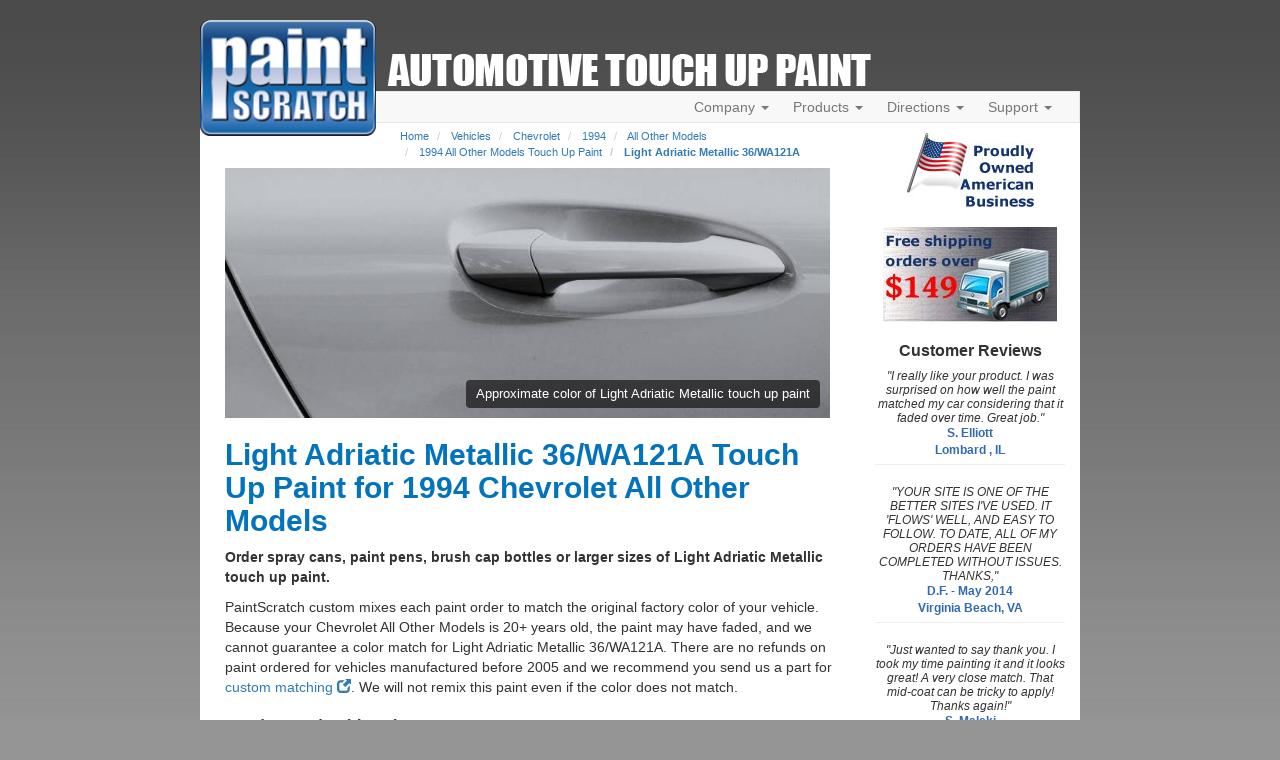

--- FILE ---
content_type: text/html; charset=UTF-8
request_url: https://www.paintscratch.com/touch_up_paint/Chevrolet/1994-Chevrolet-All-Other-Models-Light-Adriatic-Metallic-Clearcoat-36-WA121A.html
body_size: 11863
content:
<!DOCTYPE html>
<html lang="en">
<head>
    <meta charset="utf-8">
    <meta http-equiv="X-UA-Compatible" content="IE=edge">
    <meta name="viewport" content="width=device-width, initial-scale=1">
    <title>Light Adriatic Metallic  36/WA121A Touch Up Paint for 1994 Chevrolet All Other Models - PaintScratch.com</title>
    <script src="https://www.paintscratch.com/js/rollbar.js" crossorigin="anonymous"></script>

    <meta name="description" content="Buy Light Adriatic Metallic  36/WA121A Touch Up Paint for Your 1994 Chevrolet All Other Models. Light Adriatic Metallic  36/WA121A is available in a paint pen, spray paint can, or brush bottle for your 1994 Chevrolet All Other Models paint repair.">
    <!-- Google Tag Manager -->
    <script>(function(w,d,s,l,i){w[l]=w[l]||[];w[l].push({'gtm.start':
                new Date().getTime(),event:'gtm.js'});var f=d.getElementsByTagName(s)[0],
            j=d.createElement(s),dl=l!='dataLayer'?'&l='+l:'';j.async=true;j.src=
            'https://www.googletagmanager.com/gtm.js?id='+i+dl;f.parentNode.insertBefore(j,f);
        })(window,document,'script','dataLayer','GTM-58GGDG');</script>
    <!-- End Google Tag Manager -->

    <!-- Bootstrap -->
    <link rel="stylesheet" href="https://www.paintscratch.com/content/theme_mobile_001/css/bootstrap.min.css">

    <!-- PS CSS -->
    <link rel="stylesheet" href="https://www.paintscratch.com/content/theme_mobile_001/css/base.css">
    <link rel="stylesheet" href="https://www.paintscratch.com/content/theme_mobile_001/css/typography.css">
    <link rel="stylesheet" href="https://www.paintscratch.com/content/theme_mobile_001/css/extras.css">

    <!-- Favicons -->
    <link rel="apple-touch-icon" sizes="57x57" href="https://www.paintscratch.com/content/images/favicons/apple-touch-icon-57x57.png">
    <link rel="apple-touch-icon" sizes="60x60" href="https://www.paintscratch.com/content/images/favicons/apple-touch-icon-60x60.png">
    <link rel="apple-touch-icon" sizes="72x72" href="https://www.paintscratch.com/content/images/favicons/apple-touch-icon-72x72.png">
    <link rel="apple-touch-icon" sizes="76x76" href="https://www.paintscratch.com/content/images/favicons/apple-touch-icon-76x76.png">
    <link rel="apple-touch-icon" sizes="114x114" href="https://www.paintscratch.com/content/images/favicons/apple-touch-icon-114x114.png">
    <link rel="apple-touch-icon" sizes="120x120" href="https://www.paintscratch.com/content/images/favicons/apple-touch-icon-120x120.png">
    <link rel="apple-touch-icon" sizes="144x144" href="https://www.paintscratch.com/content/images/favicons/apple-touch-icon-144x144.png">
    <link rel="apple-touch-icon" sizes="152x152" href="https://www.paintscratch.com/content/images/favicons/apple-touch-icon-152x152.png">
    <link rel="apple-touch-icon" sizes="180x180" href="https://www.paintscratch.com/content/images/favicons/apple-touch-icon-180x180.png">
    <link rel="icon" type="image/png" href="https://www.paintscratch.com/content/images/favicons/favicon-32x32.png" sizes="32x32">
    <link rel="icon" type="image/png" href="https://www.paintscratch.com/content/images/favicons/favicon-194x194.png" sizes="194x194">
    <link rel="icon" type="image/png" href="https://www.paintscratch.com/content/images/favicons/favicon-96x96.png" sizes="96x96">
    <link rel="icon" type="image/png" href="https://www.paintscratch.com/content/images/favicons/android-chrome-192x192.png"
          sizes="192x192">
    <link rel="icon" type="image/png" href="https://www.paintscratch.com/content/images/favicons/favicon-16x16.png" sizes="16x16">
    <link rel="manifest" href="https://www.paintscratch.com/content/images/favicons/manifest.json">
    <link rel="shortcut icon" href="https://www.paintscratch.com/content/images/favicons/favicon.ico">
    <meta name="msapplication-TileColor" content="#00aba9">
    <meta name="msapplication-TileImage" content="https://www.paintscratch.com/content/images/favicons/mstile-144x144.png">
    <meta name="msapplication-config" content="https://www.paintscratch.com/browserconfig.xml">
    <meta name="theme-color" content="#ffffff">

    <!-- HTML5 Shim and Respond.js IE8 support of HTML5 elements and media queries -->
    <!--[if lt IE 9]>
    <link rel="stylesheet" href="https://www.paintscratch.com/content/theme_mobile_001/css/ie8.css">
    <script src="https://www.paintscratch.com/content/js/html5shiv.min.js"></script>
    <script src="https://www.paintscratch.com/content/js/respond.js"></script>
    <![endif]-->

        <link rel="canonical" href="https://www.paintscratch.com/touch_up_paint/Chevrolet/1994-Chevrolet-All-Other-Models-Light-Adriatic-Metallic-Clearcoat-36-WA121A.html">
    
    <script>
        var app_url = "https://www.paintscratch.com"
        var ajax_www_root = "https://www.paintscratch.com/content"; // base for ajax calls
    </script>
        <meta property="og:url" content="https://www.paintscratch.com/touch_up_paint/Chevrolet/1994-Chevrolet-All-Other-Models-Light-Adriatic-Metallic-Clearcoat-36-WA121A.html"/>
    <meta property="og:title"
          content="Light Adriatic Metallic  36/WA121A  Touch Up Paint for 1994 Chevrolet All Other Models"/>
    <meta property="og:description"
          content="Order pro grade Light Adriatic Metallic  36/WA121A touch up paint for 1994 Chevrolet All Other Models."/>
    <meta property="og:image" content="https://www.paintscratch.com/images/swatch/Light-Adriatic-Metallic-Clearcoat-1994-Chevrolet-All-Other-Models-B8BDC4.jpg"/>
    <meta property="og:type" content="website"/>
    <meta name="twitter:card" content="summary"/>
    <meta name="twitter:site" content="@paintscratch"/>
    <meta name="twitter:title"
          content="Light Adriatic Metallic  36/WA121A  for 1994 Chevrolet All Other Models"/>
    <meta name="twitter:description"
          content="Order pro grade Light Adriatic Metallic  36/WA121A touch up paint for 1994 Chevrolet All Other Models."/>
    <meta name="twitter:image" content="https://www.paintscratch.com/images/swatch/Light-Adriatic-Metallic-Clearcoat-1994-Chevrolet-All-Other-Models-B8BDC4.jpg"/>
    <meta name="twitter:url" content="https://www.paintscratch.com/touch_up_paint/Chevrolet/1994-Chevrolet-All-Other-Models-Light-Adriatic-Metallic-Clearcoat-36-WA121A.html"/>

    <link rel="stylesheet" href="https://www.paintscratch.com/content/views/paintpages/css/tup.css?v=1.1">


</head>
<body class="paintpages single-color-paage paintpages-6-yr-mk-mo-co type-make-year-model-color">
<!-- Google Tag Manager (noscript) -->
<noscript><iframe src="https://www.googletagmanager.com/ns.html?id=GTM-58GGDG"
                  height="0" width="0" style="display:none;visibility:hidden"></iframe></noscript>
<!-- End Google Tag Manager (noscript) -->
<div id="wrapper">
    <div class="top">
        <div class="ps-logo">
            <a class="brand" href="/">
                <img src="https://www.paintscratch.com/content/images/paintscratch-logo.png" height="112" width="170"
                     class="img-responsive bottom-drop-10" alt="PaintScratch.com Logo">
            </a>
        </div><!-- /.logo -->

        <div id="atu_header"><h2 class="invisible">Automotive Touch Up Paint</h2></div>
        <div class="ps-navigation">
            <div class="header">
                <div class="navbar navbar-default" role="navigation">
                    <div class="container-fluid">
                        <div class="navbar-header">
                            <button type="button" class="navbar-toggle collapsed" data-toggle="collapse"
                                    data-target=".navbar-collapse">
                                <span class="sr-only">Toggle navigation</span>
                                <span class="icon-bar"></span>
                                <span class="icon-bar"></span>
                                <span class="icon-bar"></span>
                            </button>
                        </div><!-- /.navbar-header -->
                        <div class="navbar-collapse collapse">
                            <ul class="nav navbar-nav navbar-right pull-right">
                                <li class="dropdown">
                                    <a href="#" class="dropdown-toggle" data-toggle="dropdown">Company <span
                                            class="caret"></span></a>
                                    <ul class="dropdown-menu" role="menu">
                                        <li><a title="Paintscratch.com sells custom automotive touch up paint"
                                               href="https://www.paintscratch.com/company/about.html">About</a></li>
                                        <li><a title="PaintScratch reviews and customer testimonials"
                                               href="https://www.paintscratch.com/cgi-bin/customer.cgi">Reviews</a></li>
                                        <li><a title="Color Match Guarantee" href="#color-match-guarantee"
                                               class="load-pop ie8-guarantee"
                                               id="color_match_guarantee_text-closeonly3">Color Match Guarantee</a></li>
                                    </ul>
                                </li>

                                <li class="dropdown">
                                    <a id="products_dropdown" data-target="#" href="#products" data-toggle="dropdown"
                                       aria-haspopup="true" role="button" aria-expanded="false">Products <span
                                            class="caret"></span></a>
                                    <ul class="dropdown-menu" role="menu" aria-labelledby="products_dropdown">
                                        <li><a title="Which Touch Up Products To Order" href="#what-to-order"
                                               class="load-pop" id="what_to_order-closeonly">What To Order</a></li>
                                        <li><a title="Order touch up ACCESSORIES ONLY here (NOT TOUCH UP PAINT!)"
                                               href="https://www.paintscratch.com/cgi-bin/storefront.cgi">Accessory Store</a></li>
                                        <li><a title="Touch up paint pricing" href="https://www.paintscratch.com/products/pricing.html">Pricing</a>
                                        </li>
                                        <li><a title="PaintScratch Shipping Information" href="#shipping-info"
                                               class="load-pop" id="ordering_shipping_help-closeonly">Shipping</a></li>
                                        <li>
                                            <a title="PaintScratch provides custom paint matching for nearly any color on any surface"
                                               href="https://www.paintscratch.com/products/custom.html">Custom Paint Matching</a></li>
                                    </ul>
                                </li>

                                <li class="dropdown">
                                    <a href="#" class="dropdown-toggle" data-toggle="dropdown">Directions <span
                                            class="caret"></span></a>
                                    <ul class="dropdown-menu" role="menu">
                                        <li><a title="Touch up paint directions."
                                               href="https://www.paintscratch.com/touch-up-paint-directions/">How To Apply Touch Up
                                            Paint</a></li>
                                        <li><a href="https://www.paintscratch.com/paint/videos/"
                                               title="Videos about how to apply touch up paint to your car.">Instruction
                                            Videos</a></li>
                                        <li><a title="Instructions on how to find your car color code"
                                               href="https://www.paintscratch.com/touch-up-paint-codes/paint-code.html">Finding Your
                                            Color Code</a></li>
                                        <li><a title="Learn about choosing a paint color to fix your scratch"
                                               href="https://www.paintscratch.com/touch-up-paint-directions/paint-colors.html">How to
                                            Choose Your Color</a></li>

                                    </ul>
                                </li>

                                <li class="dropdown">
                                    <a href="#" class="dropdown-toggle" data-toggle="dropdown">Support <span
                                            class="caret"></span></a>
                                    <ul class="dropdown-menu" role="menu">
                                        <li><a title="PaintScratch Help Center"
                                               href="https://www.paintscratch.com/cgi-bin/stats/helpCenter.cgi">Help Center</a></li>
                                        <li><a title="Answers to frequently asked questions"
                                               href="https://www.paintscratch.com/support/faqs.html">FAQ's</a></li>
                                        <li><a href="https://www.paintscratch.com/support/search-paintscratch.php"
                                               title="Search every page on the site.">Search</a></li>
                                        <li><a title="Customer Service and Returns"
                                               href="https://www.paintscratch.com/support/returns.htm">Customer Service &amp;
                                            Returns</a></li>
                                    </ul>
                                </li>

                                <li id="view_cart_link" class="hidden"><a href="https://www.paintscratch.com/cgi-bin/shopping-cart.cgi"
                                                                          title="View your shopping cart">View Cart
                                    <span class="badge"></span></a></li>
                            </ul>
                        </div><!-- /.navbar-collapse -->
                    </div><!-- /.container-fluid -->
                </div><!-- /.navbar -->
            </div><!-- /.header -->
        </div><!-- /.ps-navigation -->
    </div><!-- /.top --><div class="page white-bg">
    <div class="container-fluid">
        <div class="row">
            <div class="page-content col-sm-9">
                
                <ol class="breadcrumb">
    <li><a href="https://www.paintscratch.com" title="Touch Up Paint from PaintScratch.com">Home</a></li>
                <li >
                            <a href="https://www.paintscratch.com/touch_up_paint/" title="Order automotive touch up paint for any vehicle">Vehicles</a>
                    </li>
            <li >
                            <a href="https://www.paintscratch.com/touch_up_paint/Chevrolet/" title="Custom Chevrolet touch up paint">Chevrolet</a>
                    </li>
            <li >
                            <a href="https://www.paintscratch.com/touch_up_paint/Chevrolet/1994.html" title="1994 Chevrolet touch up paint">1994</a>
                    </li>
            <li >
                            <a href="https://www.paintscratch.com/touch_up_paint/Chevrolet/All-Other-Models.html" title="Chevrolet All Other Models touch up paint">All Other Models</a>
                    </li>
            <li >
                            <a href="https://www.paintscratch.com/touch_up_paint/Chevrolet/1994-Chevrolet-All-Other-Models.html" title="1994 Chevrolet All Other Models touch up paint">1994 All Other Models Touch Up Paint</a>
                    </li>
            <li class="active">
                            <a href="https://www.paintscratch.com/touch_up_paint/Chevrolet/1994-Chevrolet-All-Other-Models-Light-Adriatic-Metallic-Clearcoat-36-WA121A.html" title="Light Adriatic Metallic Clearcoat 36/WA121A touch up paint for 1994 Chevrolet All Other Models">Light Adriatic Metallic  36/WA121A</a>
                    </li>
    </ol>
                    <!-- Image on top -->
    <div class="col-sm-12 col-xs-12" id="color-swatch-image">
        <div class="image-container">
            <img class="responsive-img"
                 alt="Light Adriatic Metallic  touch up paint for Chevrolet"
                 src="https://www.paintscratch.com/images/swatch/Light-Adriatic-Metallic-Clearcoat-1994-Chevrolet-All-Other-Models-B8BDC4.jpg">
            <span class="overlay-text">
          Approximate color of Light Adriatic Metallic  touch up paint
        </span>
        </div>

        <h1 style="margin-top: 20px;">Light Adriatic Metallic  36/WA121A Touch Up Paint for 1994 Chevrolet All Other Models</h1>
    </div>

    <p><strong>Order spray cans, paint pens, brush cap bottles or larger sizes of Light Adriatic Metallic  touch up
            paint.</strong></p>

                <p>PaintScratch custom mixes each paint order to match the original factory color of your vehicle. Because your
            Chevrolet All Other Models is 20+ years old, the paint may have faded, and we cannot guarantee a color match for
            Light Adriatic Metallic  36/WA121A. There are no refunds on paint ordered for vehicles manufactured
            before
            2005 and we recommend you send us a part for <a
                    href="https://www.paintscratch.com/products/custom.html" target="_blank"
                    title="Click to open the custom matching order form in a new tab">custom matching <span
                        class="glyphicon glyphicon-new-window" aria-hidden="true"></span></a>. We will not remix this
            paint even if the color does not match.</p>
    
    <div class="clearfix"></div>
    <div class="list-group-single-color">
        <div class="ready-to-order col-sm-12">
            <h3>Ready to order this paint?</h3>
            <form name="select-color-form" id="select-color-form" method="post">
                <input type="hidden" name="vehicle" value="1994 Chevrolet All Other Models">
                <input type="hidden" name="year" value="1994">
                <input type="hidden" name="make" value="Chevrolet">
                <input type="hidden" name="model" value="All Other Models">
                <input type="hidden" name="paint" value="Light Adriatic Metallic  36/WA121A">
                <input type="hidden" name="color" value="#B8BDC4">
                <input type='hidden' id='factory_code_required' value="false">

                <button onclick="SelectProducts()" type="button" class="btn action-button-orange btn-lg"
                        title="Proceed to the secure order form for Light Adriatic Metallic  36/WA121A."><span>Select Products</span>
                </button>
                
            </form>
        </div>
    </div>
    <div class="clearfix"></div>
    <div class="panel panel-default panel-expand panel-color-code">
        <div class="panel-heading panel-hover">
            <div class="panel-title row">
                <a class="expand-panel-link" id="show-color-code-info"
                   title="Click to expand color code information for Chevrolet" data-toggle="collapse"
                   href="#color-code-info" aria-expanded="false" aria-controls="color-code-info">
                    <span class="col-xs-10">Verify your Chevrolet's color code is '<u>36/WA121A</u>' before ordering.</span>
                    <p class="col-xs-2">
                        <span class="glyphicon glyphicon-chevron-down pull-right" aria-hidden="true"></span></p>
                </a>
            </div>
        </div>
        <div class="collapse panel-body" id="color-code-info">
    <p>The vehicle color code will list the paint color exactly so finding it is important. In order to
        guarantee the accuracy of a color, paint should be ordered based on the color code. Learn where to <a
                href="https://www.paintscratch.com/touch-up-paint-codes/colALL.htm"
                target="_blank" title="In a new tab, open where to find your 1994 color code.">locate your
            Color Identification Plate <span class="glyphicon glyphicon-new-window"
                                             aria-hidden="true"></span></a>. </p>
    There can be more than one color code shown below. For example, the color code '96/WA8867' listed on our site can be shown on your vehicle as '96U' or '96L' or '8867' or 'WA8867'. Often there will be a 'BC CC' before the color code. This stands for Basecoat/Clearcoat. The 'U' in the paint code means the Upper Color and the 'L' means the Lower Color. Two tone vehicles will have each color coded, i.e. '96U' and say '36L'. Also, it could be '8867L' or '8867U'.<br><br> Later Chevrolet colors can be really confusing. The color <b>Son Of A Gun Gray</b> has 8 different color codes. (WA139X/WA481B/WA482B/G7Q/GK1/GK2/GPF/WA527B) If you find any of these codes on your vehicle, this is your color!
    <br><br>
    <p>Please do not order based on the color you see onscreen. Because computer and phone screens are all
        different, the color you see on online may not look exactly the same as the paint you receive. For more
        information, <a href="https://www.paintscratch.com/support/faqs.html" target="_blank"
                        title="In a new tab, open PaintScratch FAQs">view the FAQ'S <span
                    class="glyphicon glyphicon-new-window" aria-hidden="true"></span></a>.</p>
    <p>Always <a target="_blank" title="Open a new tab to view information about verifying your color code"
                 href="https://www.paintscratch.com/verify.htm">verify your
            Chevrolet color code <span class="glyphicon glyphicon-new-window" aria-hidden="true"></span></a> on
        your vehicle before ordering. Light Adriatic Metallic  may go by
        several different names and color
        samples shown for 1994
        Chevrolet All Other Models are approximate.
    <p>
</div>    </div>
    <div class="clearfix"></div>

            <hr>
        <div class="panel panel-default panel-expand panel-other-color">
            <div class="panel-heading panel-hover">
                <div class="panel-title row">
                    <a class="expand-panel-link" id="show-other-colors"
                       title="Click to expand all 1994 Chevrolet All Other Models touch up paint colors."
                       data-toggle="collapse" href="#other-colors-body" aria-expanded="false"
                       aria-controls="other-colors-body">
                        <span class="col-xs-10">Show 36 other colors for 1994 Chevrolet All Other Models.</span>
                        <p class="col-xs-2">
                            <span class="glyphicon glyphicon-chevron-down pull-right" aria-hidden="true"></span></p>
                    </a>
                </div>
            </div>
            <div class="collapse panel-body list-group list-group-other-colors" id="other-colors-body">

                
                    <a class="list-group-item row" href="https://www.paintscratch.com/touch_up_paint/Chevrolet/1994-Chevrolet-All-Other-Models-Arctic-White-Clearcoat-10-WA9567.html" title="Arctic White Clearcoat 10/WA9567 for 1994 Chevrolet All Other Models">
                        <span class="col-xs-3 color-box color-swatch" style="background-color: #FDF6DF"></span>
                        <span class="col-xs-9">Arctic White  10/WA9567</span>
                    </a>
                
                    <a class="list-group-item row" href="https://www.paintscratch.com/touch_up_paint/Chevrolet/1994-Chevrolet-All-Other-Models-Silver-Metallic-Clearcoat-13-13S-WA9021.html" title="Silver Metallic Clearcoat 13/13S/WA9021 for 1994 Chevrolet All Other Models">
                        <span class="col-xs-3 color-box color-swatch" style="background-color: #A9B1B2"></span>
                        <span class="col-xs-9">Silver Metallic  13/13S/WA9021</span>
                    </a>
                
                    <a class="list-group-item row" href="https://www.paintscratch.com/touch_up_paint/Chevrolet/1994-Chevrolet-All-Other-Models-Light-Gray-Metallic-Clearcoat-14-WA9789.html" title="Light Gray Metallic Clearcoat 14/WA9789 for 1994 Chevrolet All Other Models">
                        <span class="col-xs-3 color-box color-swatch" style="background-color: #929894"></span>
                        <span class="col-xs-9">Light Gray Metallic  14/WA9789</span>
                    </a>
                
                    <a class="list-group-item row" href="https://www.paintscratch.com/touch_up_paint/Chevrolet/1994-Chevrolet-All-Other-Models-Bright-White-Clearcoat-16-WA9753.html" title="Bright White Clearcoat 16/WA9753 for 1994 Chevrolet All Other Models">
                        <span class="col-xs-3 color-box color-swatch" style="background-color: #F9F8E9"></span>
                        <span class="col-xs-9">Bright White  16/WA9753</span>
                    </a>
                
                    <a class="list-group-item row" href="https://www.paintscratch.com/touch_up_paint/Chevrolet/1994-Chevrolet-All-Other-Models-Dark-Green-Gray-Metallic-Clearcoat-18-WA5398.html" title="Dark Green Gray Metallic Clearcoat 18/WA5398 for 1994 Chevrolet All Other Models">
                        <span class="col-xs-3 color-box color-swatch" style="background-color: #729C91"></span>
                        <span class="col-xs-9">Dark Green Gray Metallic  18/WA5398</span>
                    </a>
                
                    <a class="list-group-item row" href="https://www.paintscratch.com/touch_up_paint/Chevrolet/1994-Chevrolet-All-Other-Models-Dark-Green-Gray-Metallic-Clearcoat-18-WA9795.html" title="Dark Green Gray Metallic Clearcoat 18/WA9795 for 1994 Chevrolet All Other Models">
                        <span class="col-xs-3 color-box color-swatch" style="background-color: #758B7C"></span>
                        <span class="col-xs-9">Dark Green Gray Metallic  18/WA9795</span>
                    </a>
                
                    <a class="list-group-item row" href="https://www.paintscratch.com/touch_up_paint/Chevrolet/1994-Chevrolet-All-Other-Models-Medium-Cloisonne-Metallic-Clearcoat-26-WA127A.html" title="Medium Cloisonne Metallic Clearcoat 26/WA127A for 1994 Chevrolet All Other Models">
                        <span class="col-xs-3 color-box color-swatch" style="background-color: #557DB9"></span>
                        <span class="col-xs-9">Medium Cloisonne Metallic  26/WA127A</span>
                    </a>
                
                    <a class="list-group-item row" href="https://www.paintscratch.com/touch_up_paint/Chevrolet/1994-Chevrolet-All-Other-Models-Medium-Adriatic-Blue-Metallic-Clearcoat-30-WA9907.html" title="Medium Adriatic Blue Metallic Clearcoat 30/WA9907 for 1994 Chevrolet All Other Models">
                        <span class="col-xs-3 color-box color-swatch" style="background-color: #5F769B"></span>
                        <span class="col-xs-9">Medium Adriatic Blue Metallic  30/WA9907</span>
                    </a>
                
                    <a class="list-group-item row" href="https://www.paintscratch.com/touch_up_paint/Chevrolet/1994-Chevrolet-All-Other-Models-Light-Driftwood-Metallic-Clearcoat-33-WA5322.html" title="Light Driftwood Metallic Clearcoat 33/WA5322 for 1994 Chevrolet All Other Models">
                        <span class="col-xs-3 color-box color-swatch" style="background-color: #CFBC87"></span>
                        <span class="col-xs-9">Light Driftwood Metallic  33/WA5322</span>
                    </a>
                
                    <a class="list-group-item row" href="https://www.paintscratch.com/touch_up_paint/Chevrolet/1994-Chevrolet-All-Other-Models-Light-Teal-Metallic-Clearcoat-34-WA5323.html" title="Light Teal Metallic Clearcoat 34/WA5323 for 1994 Chevrolet All Other Models">
                        <span class="col-xs-3 color-box color-swatch" style="background-color: #5BB798"></span>
                        <span class="col-xs-9">Light Teal Metallic  34/WA5323</span>
                    </a>
                
                    <a class="list-group-item row" href="https://www.paintscratch.com/touch_up_paint/Chevrolet/1994-Chevrolet-All-Other-Models-Dark-Teal-Pri-Metallic-Clearcoat-35-WA132A.html" title="Dark Teal Pri Metallic Clearcoat 35/WA132A for 1994 Chevrolet All Other Models">
                        <span class="col-xs-3 color-box color-swatch" style="background-color: #315F4F"></span>
                        <span class="col-xs-9">Dark Teal Pri Metallic  35/WA132A</span>
                    </a>
                
                    <a class="list-group-item row" href="https://www.paintscratch.com/touch_up_paint/Chevrolet/1994-Chevrolet-All-Other-Models-Medium-Teal-Blue-Metallic-Clearcoat-37-WA146A.html" title="Medium Teal Blue Metallic Clearcoat 37/WA146A for 1994 Chevrolet All Other Models">
                        <span class="col-xs-3 color-box color-swatch" style="background-color: #2DA195"></span>
                        <span class="col-xs-9">Medium Teal Blue Metallic  37/WA146A</span>
                    </a>
                
                    <a class="list-group-item row" href="https://www.paintscratch.com/touch_up_paint/Chevrolet/1994-Chevrolet-All-Other-Models-White-Clearcoat-40-WA8554.html" title="White Clearcoat 40/WA8554 for 1994 Chevrolet All Other Models">
                        <span class="col-xs-3 color-box color-swatch" style="background-color: #FEF7EC"></span>
                        <span class="col-xs-9">White  40/WA8554</span>
                    </a>
                
                    <a class="list-group-item row" href="https://www.paintscratch.com/touch_up_paint/Chevrolet/1994-Chevrolet-All-Other-Models-Black-Clearcoat-41-WA8555.html" title="Black Clearcoat 41/WA8555 for 1994 Chevrolet All Other Models">
                        <span class="col-xs-3 color-box color-swatch" style="background-color: #020202"></span>
                        <span class="col-xs-9">Black  41/WA8555</span>
                    </a>
                
                    <a class="list-group-item row" href="https://www.paintscratch.com/touch_up_paint/Chevrolet/1994-Chevrolet-All-Other-Models-Bright-Aqua-Metallic-Clearcoat-43-WA243A.html" title="Bright Aqua Metallic Clearcoat 43/WA243A for 1994 Chevrolet All Other Models">
                        <span class="col-xs-3 color-box color-swatch" style="background-color: #0DB39E"></span>
                        <span class="col-xs-9">Bright Aqua Metallic  43/WA243A</span>
                    </a>
                
                    <a class="list-group-item row" href="https://www.paintscratch.com/touch_up_paint/Chevrolet/1994-Chevrolet-All-Other-Models-Bright-Aqua-Metallic-Clearcoat-43-WA9796.html" title="Bright Aqua Metallic Clearcoat 43/WA9796 for 1994 Chevrolet All Other Models">
                        <span class="col-xs-3 color-box color-swatch" style="background-color: #04B2B0"></span>
                        <span class="col-xs-9">Bright Aqua Metallic  43/WA9796</span>
                    </a>
                
                    <a class="list-group-item row" href="https://www.paintscratch.com/touch_up_paint/Chevrolet/1994-Chevrolet-All-Other-Models-Malachite-Metallic-Clearcoat-44-WA9084.html" title="Malachite Metallic Clearcoat 44/WA9084 for 1994 Chevrolet All Other Models">
                        <span class="col-xs-3 color-box color-swatch" style="background-color: #85B9B0"></span>
                        <span class="col-xs-9">Malachite Metallic  44/WA9084</span>
                    </a>
                
                    <a class="list-group-item row" href="https://www.paintscratch.com/touch_up_paint/Chevrolet/1994-Chevrolet-All-Other-Models-Medium-Green-Pearl-Metallic-Clearcoat-45-WA9539.html" title="Medium Green Pearl Metallic Clearcoat 45/WA9539 for 1994 Chevrolet All Other Models">
                        <span class="col-xs-3 color-box color-swatch" style="background-color: #117F11"></span>
                        <span class="col-xs-9">Medium Green Pearl Metallic  45/WA9539</span>
                    </a>
                
                    <a class="list-group-item row" href="https://www.paintscratch.com/touch_up_paint/Chevrolet/1994-Chevrolet-All-Other-Models-Dark-Yellow-Green-Metallic-Clearcoat-48-WA9806.html" title="Dark Yellow Green Metallic Clearcoat 48/WA9806 for 1994 Chevrolet All Other Models">
                        <span class="col-xs-3 color-box color-swatch" style="background-color: #4D6139"></span>
                        <span class="col-xs-9">Dark Yellow Green Metallic  48/WA9806</span>
                    </a>
                
                    <a class="list-group-item row" href="https://www.paintscratch.com/touch_up_paint/Chevrolet/1994-Chevrolet-All-Other-Models-Sunfire-Yellow-Clearcoat-54-WA9929.html" title="Sunfire Yellow Clearcoat 54/WA9929 for 1994 Chevrolet All Other Models">
                        <span class="col-xs-3 color-box color-swatch" style="background-color: #FFE039"></span>
                        <span class="col-xs-9">Sunfire Yellow  54/WA9929</span>
                    </a>
                
                    <a class="list-group-item row" href="https://www.paintscratch.com/touch_up_paint/Chevrolet/1994-Chevrolet-All-Other-Models-Light-Beige-Metallic-Clearcoat-57-WA9805.html" title="Light Beige Metallic Clearcoat 57/WA9805 for 1994 Chevrolet All Other Models">
                        <span class="col-xs-3 color-box color-swatch" style="background-color: #C9C2B7"></span>
                        <span class="col-xs-9">Light Beige Metallic  57/WA9805</span>
                    </a>
                
                    <a class="list-group-item row" href="https://www.paintscratch.com/touch_up_paint/Chevrolet/1994-Chevrolet-All-Other-Models-Torch-Red-Clearcoat-70-WA9075.html" title="Torch Red Clearcoat 70/WA9075 for 1994 Chevrolet All Other Models">
                        <span class="col-xs-3 color-box color-swatch" style="background-color: #D12A1D"></span>
                        <span class="col-xs-9">Torch Red  70/WA9075</span>
                    </a>
                
                    <a class="list-group-item row" href="https://www.paintscratch.com/touch_up_paint/Chevrolet/1994-Chevrolet-All-Other-Models-Medium-Patriot-Red-Metallic-Clearcoat-71-WA9913.html" title="Medium Patriot Red Metallic Clearcoat 71/WA9913 for 1994 Chevrolet All Other Models">
                        <span class="col-xs-3 color-box color-swatch" style="background-color: #BA2440"></span>
                        <span class="col-xs-9">Medium Patriot Red Metallic  71/WA9913</span>
                    </a>
                
                    <a class="list-group-item row" href="https://www.paintscratch.com/touch_up_paint/Chevrolet/1994-Chevrolet-All-Other-Models-Medium-Garnet-Metallic-Clearcoat-72-WA8979.html" title="Medium Garnet Metallic Clearcoat 72/WA8979 for 1994 Chevrolet All Other Models">
                        <span class="col-xs-3 color-box color-swatch" style="background-color: #B82027"></span>
                        <span class="col-xs-9">Medium Garnet Metallic  72/WA8979</span>
                    </a>
                
                    <a class="list-group-item row" href="https://www.paintscratch.com/touch_up_paint/Chevrolet/1994-Chevrolet-All-Other-Models-Black-Rose-Metallic-Clearcoat-73-WA9885.html" title="Black Rose Metallic Clearcoat 73/WA9885 for 1994 Chevrolet All Other Models">
                        <span class="col-xs-3 color-box color-swatch" style="background-color: #8C1C4E"></span>
                        <span class="col-xs-9">Black Rose Metallic  73/WA9885</span>
                    </a>
                
                    <a class="list-group-item row" href="https://www.paintscratch.com/touch_up_paint/Chevrolet/1994-Chevrolet-All-Other-Models-Red-Clearcoat-74-WA9260.html" title="Red Clearcoat 74/WA9260 for 1994 Chevrolet All Other Models">
                        <span class="col-xs-3 color-box color-swatch" style="background-color: #A51814"></span>
                        <span class="col-xs-9">Red  74/WA9260</span>
                    </a>
                
                    <a class="list-group-item row" href="https://www.paintscratch.com/touch_up_paint/Chevrolet/1994-Chevrolet-All-Other-Models-Dark-Garnet-Red-Metallic-Clearcoat-76-WA8984.html" title="Dark Garnet Red Metallic Clearcoat 76/WA8984 for 1994 Chevrolet All Other Models">
                        <span class="col-xs-3 color-box color-swatch" style="background-color: #821847"></span>
                        <span class="col-xs-9">Dark Garnet Red Metallic  76/WA8984</span>
                    </a>
                
                    <a class="list-group-item row" href="https://www.paintscratch.com/touch_up_paint/Chevrolet/1994-Chevrolet-All-Other-Models-Dark-Garnet-Red-Metallic-Clearcoat-76-WA9154.html" title="Dark Garnet Red Metallic Clearcoat 76/WA9154 for 1994 Chevrolet All Other Models">
                        <span class="col-xs-3 color-box color-swatch" style="background-color: #821847"></span>
                        <span class="col-xs-9">Dark Garnet Red Metallic  76/WA9154</span>
                    </a>
                
                    <a class="list-group-item row" href="https://www.paintscratch.com/touch_up_paint/Chevrolet/1994-Chevrolet-All-Other-Models-Dark-Cherry-Metallic-Clearcoat-77-WA9800.html" title="Dark Cherry Metallic Clearcoat 77/WA9800 for 1994 Chevrolet All Other Models">
                        <span class="col-xs-3 color-box color-swatch" style="background-color: #6B2551"></span>
                        <span class="col-xs-9">Dark Cherry Metallic  77/WA9800</span>
                    </a>
                
                    <a class="list-group-item row" href="https://www.paintscratch.com/touch_up_paint/Chevrolet/1994-Chevrolet-All-Other-Models-Medium-Quasar-Blue-Metallic-Clearcoat-80-WA5378.html" title="Medium Quasar Blue Metallic Clearcoat 80/WA5378 for 1994 Chevrolet All Other Models">
                        <span class="col-xs-3 color-box color-swatch" style="background-color: #0F8CA3"></span>
                        <span class="col-xs-9">Medium Quasar Blue Metallic  80/WA5378</span>
                    </a>
                
                    <a class="list-group-item row" href="https://www.paintscratch.com/touch_up_paint/Chevrolet/1994-Chevrolet-All-Other-Models-Flame-Red-Clearcoat-81-WA8774.html" title="Flame Red Clearcoat 81/WA8774 for 1994 Chevrolet All Other Models">
                        <span class="col-xs-3 color-box color-swatch" style="background-color: #BA1E19"></span>
                        <span class="col-xs-9">Flame Red  81/WA8774</span>
                    </a>
                
                    <a class="list-group-item row" href="https://www.paintscratch.com/touch_up_paint/Chevrolet/1994-Chevrolet-All-Other-Models-Hawaiian-Orchid-Metallic-Clearcoat-84-WA9802.html" title="Hawaiian Orchid Metallic Clearcoat 84/WA9802 for 1994 Chevrolet All Other Models">
                        <span class="col-xs-3 color-box color-swatch" style="background-color: #891543"></span>
                        <span class="col-xs-9">Hawaiian Orchid Metallic  84/WA9802</span>
                    </a>
                
                    <a class="list-group-item row" href="https://www.paintscratch.com/touch_up_paint/Chevrolet/1994-Chevrolet-All-Other-Models-Gunmetal-Metallic-Clearcoat-87-WA5328.html" title="Gunmetal Metallic Clearcoat 87/WA5328 for 1994 Chevrolet All Other Models">
                        <span class="col-xs-3 color-box color-swatch" style="background-color: #898D93"></span>
                        <span class="col-xs-9">Gunmetal Metallic  87/WA5328</span>
                    </a>
                
                    <a class="list-group-item row" href="https://www.paintscratch.com/touch_up_paint/Chevrolet/1994-Chevrolet-All-Other-Models-Purple-Pearl-Clearcoat-91-WA9926.html" title="Purple Pearl Clearcoat 91/WA9926 for 1994 Chevrolet All Other Models">
                        <span class="col-xs-3 color-box color-swatch" style="background-color: #776E78"></span>
                        <span class="col-xs-9">Purple Pearl  91/WA9926</span>
                    </a>
                
                    <a class="list-group-item row" href="https://www.paintscratch.com/touch_up_paint/Chevrolet/1994-Chevrolet-All-Other-Models-Graphite-Interior-12DN-WA7701.html" title="Graphite (Interior) 12DN/WA7701 for 1994 Chevrolet All Other Models">
                        <span class="col-xs-3 color-box color-swatch" style="background-color: #5A5A5C"></span>
                        <span class="col-xs-9">Graphite (Interior) 12DN/WA7701</span>
                    </a>
                
                    <a class="list-group-item row" href="https://www.paintscratch.com/touch_up_paint/Chevrolet/1994-Chevrolet-All-Other-Models-Medium-Beige-Interior-64BN--WA9777.html" title="Medium Beige (Interior) 64BN /WA9777 for 1994 Chevrolet All Other Models">
                        <span class="col-xs-3 color-box color-swatch" style="background-color: #81745D"></span>
                        <span class="col-xs-9">Medium Beige (Interior) 64BN /WA9777</span>
                    </a>
                            </div>
        </div>
        <div class="clearfix"></div>

    
    <p>Additional <a href='https://www.paintscratch.com/touch_up_paint/Chevrolet/' title='Custom Chevrolet touch up paint'>Chevrolet
            paint colors</a> may be available, especially interior, trim and wheel colors. Try searching other <a
                href='https://www.paintscratch.com/touch_up_paint/Chevrolet/All-Other-Models.html'
                title='Chevrolet All Other Models touch up paint'>Chevrolet
            All Other Models</a> years or <a title="Click here to request your color."
                                        href="https://www.paintscratch.com/cgi-bin/missing.cgi">Submit a color request</a>.</p>

    <script>
        function setPSCookie(name, value, days, path = '/') {
            if (!name || value === undefined) {
                console.error('Name and value are required for setting a cookie');
                return;
            }

            let expires = '';
            if (days) {
                const date = new Date();
                date.setTime(date.getTime() + (days * 24 * 60 * 60 * 1000));
                expires = '; expires=' + date.toUTCString();
            }
            document.cookie = name + '=' + value + expires + '; path=' + path + '; Secure';
        }
        var selectedColorName = 'Light Adriatic Metallic  36/WA121A';
        var selectedColorRgb = '#B8BDC4';
        setPSCookie('ColorNameSelectedLast', selectedColorName, 7, '/')
        setPSCookie('ColorRgbSelectedLast', selectedColorRgb, 7, '/')
    </script>
            </div>
                            <div class="col-sm-3" id="page_sidebar">
    
        
    <div id="american" class="top-buffer-sm">
        <img alt="PaintScratch is an American Business" src="https://www.paintscratch.com/content/images/paintscratch-american-business.jpg" title="All PaintScratch products are manufactured in the USA!" class="img-responsive center-block ie8-american load-pop" id="American_company-closeonly2">
    </div><!-- #american -->

    <div id="free_shipping" class="top-buffer bottom-buffer-sm">
        <img alt="PaintScratch offers free shipping on all orders over $99!" src="https://www.paintscratch.com/content/images/free-shipping-over-99.jpg" title="Free shipping on all orders over $99!" class="img-responsive center-block ie8-freeshipping load-pop" id="free_shipping-closeonly2">
    </div><!-- #free_shipping -->

    <!-- Customer Testimonials Panel -->
<div id="customer_testimonials" class="top-buffer bottom-buffer-sm">
    <h4 class="top-buffer">Customer Reviews</h4>
            <p>"I really like your product. I was surprised on how well the paint matched my car considering that it faded over time. Great job."</p>
        <strong>S. Elliott<br>Lombard , IL</strong>
        <hr>
            <p>"YOUR SITE IS ONE OF THE BETTER SITES I&#039;VE USED. IT &#039;FLOWS&#039; WELL, AND EASY TO FOLLOW. TO DATE, ALL OF MY ORDERS HAVE BEEN COMPLETED WITHOUT ISSUES. THANKS,"</p>
        <strong>D.F. - May 2014<br>Virginia Beach, VA</strong>
        <hr>
            <p>"Just wanted to say thank you. I took my time painting it and it looks great! A very close match. That mid-coat can be tricky to apply! Thanks again!"</p>
        <strong>S. Maleki<br>Clermont , FL</strong>
        <hr>
    </div>




</div><!-- /.span10 /#page_sidebar-->                        <div class="col-sm-12">
                                    <div class="form-group color_search_widget color_search_widget_bottom  col-sm-12">
    <div class="panel panel-primary">
        <div class="panel-heading">
            <h4 class="panel-title">Need paint for another vehicle? Find it here.</h4>
        </div>
        <div class="panel-body">
            <div class="row">
                <div class="col-sm-4 select-group first">
                    <div class="search-select select_year_div">
                        <label for="select_year_1" class="byebye-element">Select vehicle year</label>
                        <select class="form-control active-form-control-border" name="year" id="select_year_1">
                            <option value="">Select vehicle year...</option>
                                                                                        <option value='2026'>2026</option>
                                                            <option value='2025'>2025</option>
                                                            <option value='2024'>2024</option>
                                                            <option value='2023'>2023</option>
                                                            <option value='2022'>2022</option>
                                                            <option value='2021'>2021</option>
                                                            <option value='2020'>2020</option>
                                                            <option value='2019'>2019</option>
                                                            <option value='2018'>2018</option>
                                                            <option value='2017'>2017</option>
                                                            <option value='2016'>2016</option>
                                                            <option value='2015'>2015</option>
                                                            <option value='2014'>2014</option>
                                                            <option value='2013'>2013</option>
                                                            <option value='2012'>2012</option>
                                                            <option value='2011'>2011</option>
                                                            <option value='2010'>2010</option>
                                                            <option value='2009'>2009</option>
                                                            <option value='2008'>2008</option>
                                                            <option value='2007'>2007</option>
                                                            <option value='2006'>2006</option>
                                                            <option value='2005'>2005</option>
                                                            <option value='2004'>2004</option>
                                                            <option value='2003'>2003</option>
                                                            <option value='2002'>2002</option>
                                                            <option value='2001'>2001</option>
                                                            <option value='2000'>2000</option>
                                                            <option value='1999'>1999</option>
                                                            <option value='1998'>1998</option>
                                                            <option value='1997'>1997</option>
                                                            <option value='1996'>1996</option>
                                                            <option value='1995'>1995</option>
                                                            <option value='1994'>1994</option>
                                                            <option value='1993'>1993</option>
                                                            <option value='1992'>1992</option>
                                                            <option value='1991'>1991</option>
                                                            <option value='1990'>1990</option>
                                                            <option value='1989'>1989</option>
                                                            <option value='1988'>1988</option>
                                                            <option value='1987'>1987</option>
                                                            <option value='1986'>1986</option>
                                                            <option value='1985'>1985</option>
                                                            <option value='1984'>1984</option>
                                                            <option value='1983'>1983</option>
                                                            <option value='1982'>1982</option>
                                                            <option value='1981'>1981</option>
                                                            <option value='1980'>1980</option>
                                                            <option value='1979'>1979</option>
                                                            <option value='1978'>1978</option>
                                                            <option value='1977'>1977</option>
                                                            <option value='1976'>1976</option>
                                                            <option value='1975'>1975</option>
                                                            <option value='1974'>1974</option>
                                                            <option value='1973'>1973</option>
                                                            <option value='1972'>1972</option>
                                                            <option value='1971'>1971</option>
                                                            <option value='1970'>1970</option>
                                                            <option value='1969'>1969</option>
                                                            <option value='1968'>1968</option>
                                                            <option value='1967'>1967</option>
                                                            <option value='1966'>1966</option>
                                                            <option value='1965'>1965</option>
                                                            <option value='1964'>1964</option>
                                                            <option value='1963'>1963</option>
                                                            <option value='1962'>1962</option>
                                                            <option value='1961'>1961</option>
                                                            <option value='1960'>1960</option>
                                                            <option value='1959'>1959</option>
                                                            <option value='1958'>1958</option>
                                                            <option value='1957'>1957</option>
                                                            <option value='1956'>1956</option>
                                                            <option value='1955'>1955</option>
                                                            <option value='1954'>1954</option>
                                                            <option value='1953'>1953</option>
                                                            <option value='1952'>1952</option>
                                                            <option value='1951'>1951</option>
                                                            <option value='1950'>1950</option>
                                                    </select>
                    </div><!-- /#select_year_div -->
                </div><!-- /.col-sm-4 -->

                <div class="col-sm-4 select-group">
                    <div class="search-select select_make_div">
                        <label for="select_make_1" class="byebye-element">Select vehicle make</label>
                        <select class="form-control" name="make" id="select_make_1" disabled>
                            <option value = ''>Select Make...</option>
                        </select>
                    </div><!-- /#select_make_div -->
                </div>

                <div class="col-sm-4 select-group last">
                    <div class="search-select select_model_div">
                        <label for="select_model_1" class="byebye-element">Select vehicle model</label>
                        <select class="form-control" name='model' id='select_model_1' disabled>
                            <option value = '' disabled="disabled">Select Model...</option>
                        </select>
                    </div><!-- /#select_model_div -->
                </div>

                <div class="col-sm-12">
                    <div class="row">
                        <div class="find_your_color pull-right top-buffer-sm">
                            <form id='find_colors_form_1' action='https://www.paintscratch.com/cgi-bin/select-color.cgi' method='POST'>
                                <input type='hidden' name='year' value=''>
                                <input type='hidden' name='make' value=''>
                                <input type='hidden' name='model' value=''>
                                <button type="submit" class="btn action-button-orange btn-lg pull-right" id='find_colors_button_1'  disabled="disabled" title="Find Touch Up Paint for Your Vehicle"><span class="find-colors-text">Find Your Color</span></button>
                            </form>
                        </div><!-- /#find_your_color -->

                    </div><!-- .row -->
                </div>
            </div><!-- /.row -->
        </div>
    </div>
</div><!-- /.color_search_widget -->                                                </div>
        </div>
    </div>
</div>
<div id="jquery-media-query-trigger" style="display: none;"></div>

<div class="clearfix"></div>
<div class="container-fluid top-buffer" id="panel_links">
    <div class="row">

        <!-- Customer Testimonials Panel -->
<div class="col-sm-4">
    <div class="panel panel-primary no-border-radius">
        <div class="panel-heading no-border-radius text-center">
            <h3 class="panel-title"><a href="https://www.paintscratch.com/cgi-bin/customer.cgi"
                                       title="View unsolicited reviews and testimonials from PaintScratch customers.">Customer
                    Testimonials</a></h3>
        </div>
        <div class="panel-content no-border-radius small-text top-buffer-sm">
            <div id='coin-slider'>
                                    <a href="#" target="_blank">
                        <img src="https://www.paintscratch.com/content/images/other/blank-image.gif" alt="blank image">
                        <span>
                  "Perfect color match, Thank You!"<br><br>
                  G.K. - May 2014<br>
                  Minnetonka, MN
                </span>
                    </a>
                                    <a href="#" target="_blank">
                        <img src="https://www.paintscratch.com/content/images/other/blank-image.gif" alt="blank image">
                        <span>
                  "Easy to find the color I needed. Checkout was easy. Even this grandma can handle a few chips and scratches with professional tools and instructions. Thanks!"<br><br>
                  Gloria J.<br>
                  Warwick, RI
                </span>
                    </a>
                                    <a href="#" target="_blank">
                        <img src="https://www.paintscratch.com/content/images/other/blank-image.gif" alt="blank image">
                        <span>
                  "It was a great site. I am really happy that someone (you) still makes a stock paint color for a vehicle that is almost 50 years old. Thank you."<br><br>
                  C.S - June 2014<br>
                  Fairfax, VA
                </span>
                    </a>
                                    <a href="#" target="_blank">
                        <img src="https://www.paintscratch.com/content/images/other/blank-image.gif" alt="blank image">
                        <span>
                  "Thanks Collin every one in the club says you are the best and you really do stand behind your word. Thanks"<br><br>
                  Tim M.<br>
                  Dallas, TX
                </span>
                    </a>
                                    <a href="#" target="_blank">
                        <img src="https://www.paintscratch.com/content/images/other/blank-image.gif" alt="blank image">
                        <span>
                  "Just wanted to let you know that an order I received for WG2 touch up matched perfectly, unlike the dealer stuff. I will definitely recommend your business. Thanks"<br><br>
                  L Goetz<br>
                  Evesham , NJ
                </span>
                    </a>
                                    <a href="#" target="_blank">
                        <img src="https://www.paintscratch.com/content/images/other/blank-image.gif" alt="blank image">
                        <span>
                  "I can&#039;t believe the expediency of your service. I will spread the word, concerning your great service. Regards"<br><br>
                  A. Luna<br>
                  Humble, TX
                </span>
                    </a>
                                    <a href="#" target="_blank">
                        <img src="https://www.paintscratch.com/content/images/other/blank-image.gif" alt="blank image">
                        <span>
                  "I really like your product. I was surprised on how well the paint matched my car considering that it faded over time. Great job."<br><br>
                  S. Elliott<br>
                  Lombard , IL
                </span>
                    </a>
                                    <a href="#" target="_blank">
                        <img src="https://www.paintscratch.com/content/images/other/blank-image.gif" alt="blank image">
                        <span>
                  "Excellent as usual!  Ordering by paint kit is a great addition, less thinking involved ;)  and I&#039;m sure the results will be as good as they have been in the past. Thanks again!"<br><br>
                  Ron M.<br>
                  Chesterfield , VA
                </span>
                    </a>
                                    <a href="#" target="_blank">
                        <img src="https://www.paintscratch.com/content/images/other/blank-image.gif" alt="blank image">
                        <span>
                  "PAINT RECEIVED AND THE COLOR MATCH IS PERFECT. YOUR COMPANY KICKS ASS!!!"<br><br>
                  W. Phillipy<br>
                  Camp Hill, PA
                </span>
                    </a>
                                    <a href="#" target="_blank">
                        <img src="https://www.paintscratch.com/content/images/other/blank-image.gif" alt="blank image">
                        <span>
                  "I have used your product many times &amp; it is always on the money. Thanks"<br><br>
                  E. Pierce<br>
                  Bennington , VT
                </span>
                    </a>
                            </div><!-- /#coin-slider -->
        </div><!-- /.panel-content -->
    </div><!-- /.panel -->
</div><!-- /.col-sm-4 -->
        <!-- Customer Service Panel -->
        <div class="col-sm-4">

            <div class="panel panel-primary no-border-radius">
                <div class="panel-heading no-border-radius text-center">
                    <h3 class="panel-title">Customer Service</h3>
                </div>
                <div class="panel-content no-border-radius small-text top-buffer-sm">
                    <ul>
                        <li><a title="Customer Service and Returns" href="https://www.paintscratch.com/support/returns.htm">Customer
                                Service &amp; Returns</a></li>
                        <li><a title="Answers to frequently asked questions" href="https://www.paintscratch.com/support/faqs.html">FAQ
                                Page</a></li>
                        <li><a title="How to Apply Touch Up Paint" href="https://www.paintscratch.com/touch-up-paint-directions/">How To
                                Use Touch Up Paint</a></li>
                        <li><a title="Instructions on how to find your car color code"
                               href="https://www.paintscratch.com/touch-up-paint-codes/paint-code.html">Find Your Color Code</a></li>
                        <li><a title="Help with common touch up paint and scratch repair problems" class="load-pop"
                               href="#paint-problems" id="problem_help-closeonly">Touch Up Paint Problems</a></li>
                        <li><a title="Color Match Guarantee" class="load-pop" href="#color-match-guarantee"
                               id="color_match_guarantee_text-closeonly">Color Match Guarantee</a></li>
                        <li><a title="Information about Paintscratch.com ordering and shipping" href="#shipping-info"
                               class="load-pop" id="ordering_shipping_help-closeonly2">Ordering and Shipping
                                Information</a></li>
                    </ul>
                </div>
            </div>
        </div><!-- /.col-sm-4 -->


        <!-- Other Services Panel -->
        <div class="col-sm-4">
            <div class="panel panel-primary no-border-radius">
                <div class="panel-heading no-border-radius text-center">
                    <h3 class="panel-title">Useful Links</h3>
                </div>
                <div class="panel-content no-border-radius small-text top-buffer-sm">
                    <ul>
                        <li><a href="https://www.paintscratch.com/paint/videos/"
                               title="Videos about how to apply touch up paint to your car."><strong>How To Videos <i
                                            class="glyphicon glyphicon-facetime-video"></i></strong></a></li>
                        <li><a title="Order touch up ACCESSORIES ONLY here (NOT TOUCH UP PAINT!)"
                               href="https://www.paintscratch.com/cgi-bin/storefront.cgi">Accessory Store</a></li>
                        <li>
                            <a title="Borrow pages from our color chip books for hard to find colors - particularly trim, interior and lower panel colors"
                               href="https://www.paintscratch.com/products/borrow.html">Borrow Color Books</a></li>
                        <li><a title="Automotive Touch Up Paint Forums" href="https://www.paintscratch.com/cgi-bin/blah/Blah.pl"
                               target="_blank">PaintScratch Forum</a></li>
                        <li><a title="Join our program and start earning" href="https://www.paintscratch.com/company/affiliate.htm">Affiliate
                                Program</a></li>
                        <li><a title="Assist PaintScratch customers with repairs and make money"
                               href="https://www.paintscratch.com/cgi-bin/pro_request.cgi">Touch Up Pros</a></li>
                        <li><a title="Join the team at PaintScratch.com!"
                               href="https://www.paintscratch.com/paint/jobs-at-paintscratch/">Employment</a></li>
                    </ul>
                </div>
            </div>
        </div><!-- /.col-sm-4 -->
    </div><!-- /.row -->
</div><!-- /.container-fluid -->


<div class="clearfix"></div>
<div class="container-fluid top-buffer" id="bottom_footer_text">
    <div class="row">
        <div class="col-sm-12 text-center">
            <img id="payment-types" src="https://www.paintscratch.com/content/images/other/payment-types.png"
                 alt="All major payment types are securely accepted by PaintScratch.com">
        </div>
        <div class="col-sm-12 text-center top-buffer-sm link-dark-blue">
            <p class="bottom-buffer-none"><a title="Paintscratch Help Center"
                                             href="https://www.paintscratch.com/cgi-bin/stats/helpCenter.cgi">Help Center</a> | <a
                        title="Paintscratch terms and conditions" class="load-pop" href="#terms"
                        id="terms_and_conditions-closeonly">&#169;1999-2025
                    PaintScratch.com</a> | <a title="Paintscratch.com privacy information" class="load-pop no-ajaxy"
                                              href="#privacy" id="privacy_information-closeonly">Privacy</a></p>
            <p>PaintScratch, Inc. - 770 Mays Blvd STE 1 #5288, Incline Village, NV 89450</p>
        </div>
    </div><!-- /.row -->
</div><!-- /#bottom_footer_text -->

<!-- Modal -->
<div class="modal fade" id="myModal" tabindex="-1" role="dialog" aria-labelledby="myModalLabel" aria-hidden="true">
    <div class="modal-dialog modal-lg" id="modal_height_div">
        <div class="modal-content">
            <div class="modal-header">
                <button type="button" class="close" data-dismiss="modal"><span aria-hidden="true">&times;</span><span
                            class="sr-only">Close</span></button>
                <h2 class="modal-title" id="myModalLabel">Loading...</h2>
            </div><!-- /.modal-header -->
            <div id="modal_pop_body" class="modal-body">
                <div style="height:200px">
                    <span id="content_loading_spinner"
                          style="position: absolute;display: block;top: 50%;left: 50%;"></span>
                </div>
            </div><!-- /.modal-body -->
            <div class="modal-footer">
                <button id="pop_close_button" type="button" class="btn btn-default" data-dismiss="modal">Close</button>
                <button id="pop_proceed_button" type="button" class="btn btn-primary">OK</button>
            </div><!-- /.modal-footer -->
        </div><!-- /.modal-content -->
    </div><!-- /.modal-dialog -->
</div><!-- /#myModal -->
</div><!-- /#wrapper -->


<div id="suggestBox" style="display: none">
    <div class="show-suggest" id="suggestHeader">
        Anonymous Suggestions?
        <span id="suggestExpand"><i class='glyphicon glyphicon-plus'></i></span>
    </div>
    <div id="suggestOpen">
        <textarea rows="5" name="text" id="messageText" style="font-style: italic; color:#555555;">Please send us your suggestions. We greatly appreciate them! If you need help, please use the PaintScratch Help Center.</textarea>
        <span id="suggestSent"></span>
        <div id="suggestSend"><span>(These are anonymous so we cannot respond. <a
                        href="https://www.paintscratch.com/cgi-bin/stats/helpCenter.cgi"
                        title="Help Center">PaintScratch Help Center</a> if you need a response.)</span>
            <button id="send">Send</button>
        </div>
    </div>
</div><!-- #suggestBox -->

<script src="https://www.paintscratch.com/content/js/jquery-1.11.2.min.js" crossorigin="anonymous"></script>
<script src="https://www.paintscratch.com/content/js/bootstrap.min.js" crossorigin="anonymous"></script>
<script src="https://www.paintscratch.com/content/js/spin.js" crossorigin="anonymous"></script>
<script src="https://www.paintscratch.com/content/js/jquery_cookie.js" crossorigin="anonymous"></script>
<script src="https://www.paintscratch.com/content/js/ps.universal.js" crossorigin="anonymous"></script>
<script src="https://www.paintscratch.com/content/js/ps.suggestions.js" crossorigin="anonymous"></script>
<script src="https://www.paintscratch.com/content/js/coin-slider.js" crossorigin="anonymous"></script>
<script src="https://www.paintscratch.com/content/widgets/color_search/color-search-widget-bottom.js"></script>
<script src="https://www.paintscratch.com/content/js/ps.paintpages.js"></script>
<script>(function(){function c(){var b=a.contentDocument||a.contentWindow.document;if(b){var d=b.createElement('script');d.innerHTML="window.__CF$cv$params={r:'9af94f9fb9c286f8',t:'MTc2NjAwNDgxNw=='};var a=document.createElement('script');a.src='/cdn-cgi/challenge-platform/scripts/jsd/main.js';document.getElementsByTagName('head')[0].appendChild(a);";b.getElementsByTagName('head')[0].appendChild(d)}}if(document.body){var a=document.createElement('iframe');a.height=1;a.width=1;a.style.position='absolute';a.style.top=0;a.style.left=0;a.style.border='none';a.style.visibility='hidden';document.body.appendChild(a);if('loading'!==document.readyState)c();else if(window.addEventListener)document.addEventListener('DOMContentLoaded',c);else{var e=document.onreadystatechange||function(){};document.onreadystatechange=function(b){e(b);'loading'!==document.readyState&&(document.onreadystatechange=e,c())}}}})();</script><script defer src="https://static.cloudflareinsights.com/beacon.min.js/vcd15cbe7772f49c399c6a5babf22c1241717689176015" integrity="sha512-ZpsOmlRQV6y907TI0dKBHq9Md29nnaEIPlkf84rnaERnq6zvWvPUqr2ft8M1aS28oN72PdrCzSjY4U6VaAw1EQ==" data-cf-beacon='{"version":"2024.11.0","token":"263060b51e39434096bb8e6461715a74","server_timing":{"name":{"cfCacheStatus":true,"cfEdge":true,"cfExtPri":true,"cfL4":true,"cfOrigin":true,"cfSpeedBrain":true},"location_startswith":null}}' crossorigin="anonymous"></script>
</body>
</html>